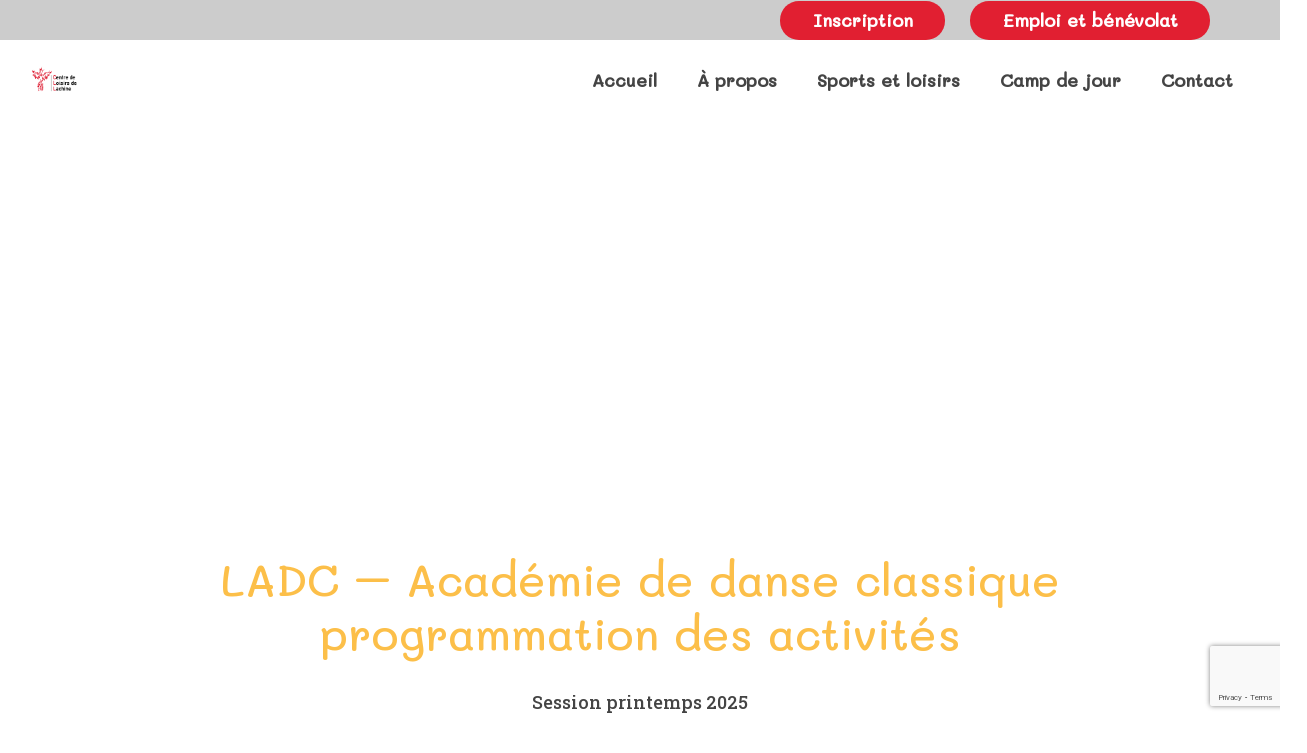

--- FILE ---
content_type: text/html; charset=utf-8
request_url: https://www.google.com/recaptcha/api2/anchor?ar=1&k=6Lcd9m8dAAAAAHxFqJz2IZjfqdLePRzJAdb2F2Mo&co=aHR0cHM6Ly9jZW50cmUtZGUtbG9pc2lycy1sYWNoaW5lLmNvbTo0NDM.&hl=en&v=PoyoqOPhxBO7pBk68S4YbpHZ&size=invisible&anchor-ms=20000&execute-ms=30000&cb=5p3g843o9rjt
body_size: 48974
content:
<!DOCTYPE HTML><html dir="ltr" lang="en"><head><meta http-equiv="Content-Type" content="text/html; charset=UTF-8">
<meta http-equiv="X-UA-Compatible" content="IE=edge">
<title>reCAPTCHA</title>
<style type="text/css">
/* cyrillic-ext */
@font-face {
  font-family: 'Roboto';
  font-style: normal;
  font-weight: 400;
  font-stretch: 100%;
  src: url(//fonts.gstatic.com/s/roboto/v48/KFO7CnqEu92Fr1ME7kSn66aGLdTylUAMa3GUBHMdazTgWw.woff2) format('woff2');
  unicode-range: U+0460-052F, U+1C80-1C8A, U+20B4, U+2DE0-2DFF, U+A640-A69F, U+FE2E-FE2F;
}
/* cyrillic */
@font-face {
  font-family: 'Roboto';
  font-style: normal;
  font-weight: 400;
  font-stretch: 100%;
  src: url(//fonts.gstatic.com/s/roboto/v48/KFO7CnqEu92Fr1ME7kSn66aGLdTylUAMa3iUBHMdazTgWw.woff2) format('woff2');
  unicode-range: U+0301, U+0400-045F, U+0490-0491, U+04B0-04B1, U+2116;
}
/* greek-ext */
@font-face {
  font-family: 'Roboto';
  font-style: normal;
  font-weight: 400;
  font-stretch: 100%;
  src: url(//fonts.gstatic.com/s/roboto/v48/KFO7CnqEu92Fr1ME7kSn66aGLdTylUAMa3CUBHMdazTgWw.woff2) format('woff2');
  unicode-range: U+1F00-1FFF;
}
/* greek */
@font-face {
  font-family: 'Roboto';
  font-style: normal;
  font-weight: 400;
  font-stretch: 100%;
  src: url(//fonts.gstatic.com/s/roboto/v48/KFO7CnqEu92Fr1ME7kSn66aGLdTylUAMa3-UBHMdazTgWw.woff2) format('woff2');
  unicode-range: U+0370-0377, U+037A-037F, U+0384-038A, U+038C, U+038E-03A1, U+03A3-03FF;
}
/* math */
@font-face {
  font-family: 'Roboto';
  font-style: normal;
  font-weight: 400;
  font-stretch: 100%;
  src: url(//fonts.gstatic.com/s/roboto/v48/KFO7CnqEu92Fr1ME7kSn66aGLdTylUAMawCUBHMdazTgWw.woff2) format('woff2');
  unicode-range: U+0302-0303, U+0305, U+0307-0308, U+0310, U+0312, U+0315, U+031A, U+0326-0327, U+032C, U+032F-0330, U+0332-0333, U+0338, U+033A, U+0346, U+034D, U+0391-03A1, U+03A3-03A9, U+03B1-03C9, U+03D1, U+03D5-03D6, U+03F0-03F1, U+03F4-03F5, U+2016-2017, U+2034-2038, U+203C, U+2040, U+2043, U+2047, U+2050, U+2057, U+205F, U+2070-2071, U+2074-208E, U+2090-209C, U+20D0-20DC, U+20E1, U+20E5-20EF, U+2100-2112, U+2114-2115, U+2117-2121, U+2123-214F, U+2190, U+2192, U+2194-21AE, U+21B0-21E5, U+21F1-21F2, U+21F4-2211, U+2213-2214, U+2216-22FF, U+2308-230B, U+2310, U+2319, U+231C-2321, U+2336-237A, U+237C, U+2395, U+239B-23B7, U+23D0, U+23DC-23E1, U+2474-2475, U+25AF, U+25B3, U+25B7, U+25BD, U+25C1, U+25CA, U+25CC, U+25FB, U+266D-266F, U+27C0-27FF, U+2900-2AFF, U+2B0E-2B11, U+2B30-2B4C, U+2BFE, U+3030, U+FF5B, U+FF5D, U+1D400-1D7FF, U+1EE00-1EEFF;
}
/* symbols */
@font-face {
  font-family: 'Roboto';
  font-style: normal;
  font-weight: 400;
  font-stretch: 100%;
  src: url(//fonts.gstatic.com/s/roboto/v48/KFO7CnqEu92Fr1ME7kSn66aGLdTylUAMaxKUBHMdazTgWw.woff2) format('woff2');
  unicode-range: U+0001-000C, U+000E-001F, U+007F-009F, U+20DD-20E0, U+20E2-20E4, U+2150-218F, U+2190, U+2192, U+2194-2199, U+21AF, U+21E6-21F0, U+21F3, U+2218-2219, U+2299, U+22C4-22C6, U+2300-243F, U+2440-244A, U+2460-24FF, U+25A0-27BF, U+2800-28FF, U+2921-2922, U+2981, U+29BF, U+29EB, U+2B00-2BFF, U+4DC0-4DFF, U+FFF9-FFFB, U+10140-1018E, U+10190-1019C, U+101A0, U+101D0-101FD, U+102E0-102FB, U+10E60-10E7E, U+1D2C0-1D2D3, U+1D2E0-1D37F, U+1F000-1F0FF, U+1F100-1F1AD, U+1F1E6-1F1FF, U+1F30D-1F30F, U+1F315, U+1F31C, U+1F31E, U+1F320-1F32C, U+1F336, U+1F378, U+1F37D, U+1F382, U+1F393-1F39F, U+1F3A7-1F3A8, U+1F3AC-1F3AF, U+1F3C2, U+1F3C4-1F3C6, U+1F3CA-1F3CE, U+1F3D4-1F3E0, U+1F3ED, U+1F3F1-1F3F3, U+1F3F5-1F3F7, U+1F408, U+1F415, U+1F41F, U+1F426, U+1F43F, U+1F441-1F442, U+1F444, U+1F446-1F449, U+1F44C-1F44E, U+1F453, U+1F46A, U+1F47D, U+1F4A3, U+1F4B0, U+1F4B3, U+1F4B9, U+1F4BB, U+1F4BF, U+1F4C8-1F4CB, U+1F4D6, U+1F4DA, U+1F4DF, U+1F4E3-1F4E6, U+1F4EA-1F4ED, U+1F4F7, U+1F4F9-1F4FB, U+1F4FD-1F4FE, U+1F503, U+1F507-1F50B, U+1F50D, U+1F512-1F513, U+1F53E-1F54A, U+1F54F-1F5FA, U+1F610, U+1F650-1F67F, U+1F687, U+1F68D, U+1F691, U+1F694, U+1F698, U+1F6AD, U+1F6B2, U+1F6B9-1F6BA, U+1F6BC, U+1F6C6-1F6CF, U+1F6D3-1F6D7, U+1F6E0-1F6EA, U+1F6F0-1F6F3, U+1F6F7-1F6FC, U+1F700-1F7FF, U+1F800-1F80B, U+1F810-1F847, U+1F850-1F859, U+1F860-1F887, U+1F890-1F8AD, U+1F8B0-1F8BB, U+1F8C0-1F8C1, U+1F900-1F90B, U+1F93B, U+1F946, U+1F984, U+1F996, U+1F9E9, U+1FA00-1FA6F, U+1FA70-1FA7C, U+1FA80-1FA89, U+1FA8F-1FAC6, U+1FACE-1FADC, U+1FADF-1FAE9, U+1FAF0-1FAF8, U+1FB00-1FBFF;
}
/* vietnamese */
@font-face {
  font-family: 'Roboto';
  font-style: normal;
  font-weight: 400;
  font-stretch: 100%;
  src: url(//fonts.gstatic.com/s/roboto/v48/KFO7CnqEu92Fr1ME7kSn66aGLdTylUAMa3OUBHMdazTgWw.woff2) format('woff2');
  unicode-range: U+0102-0103, U+0110-0111, U+0128-0129, U+0168-0169, U+01A0-01A1, U+01AF-01B0, U+0300-0301, U+0303-0304, U+0308-0309, U+0323, U+0329, U+1EA0-1EF9, U+20AB;
}
/* latin-ext */
@font-face {
  font-family: 'Roboto';
  font-style: normal;
  font-weight: 400;
  font-stretch: 100%;
  src: url(//fonts.gstatic.com/s/roboto/v48/KFO7CnqEu92Fr1ME7kSn66aGLdTylUAMa3KUBHMdazTgWw.woff2) format('woff2');
  unicode-range: U+0100-02BA, U+02BD-02C5, U+02C7-02CC, U+02CE-02D7, U+02DD-02FF, U+0304, U+0308, U+0329, U+1D00-1DBF, U+1E00-1E9F, U+1EF2-1EFF, U+2020, U+20A0-20AB, U+20AD-20C0, U+2113, U+2C60-2C7F, U+A720-A7FF;
}
/* latin */
@font-face {
  font-family: 'Roboto';
  font-style: normal;
  font-weight: 400;
  font-stretch: 100%;
  src: url(//fonts.gstatic.com/s/roboto/v48/KFO7CnqEu92Fr1ME7kSn66aGLdTylUAMa3yUBHMdazQ.woff2) format('woff2');
  unicode-range: U+0000-00FF, U+0131, U+0152-0153, U+02BB-02BC, U+02C6, U+02DA, U+02DC, U+0304, U+0308, U+0329, U+2000-206F, U+20AC, U+2122, U+2191, U+2193, U+2212, U+2215, U+FEFF, U+FFFD;
}
/* cyrillic-ext */
@font-face {
  font-family: 'Roboto';
  font-style: normal;
  font-weight: 500;
  font-stretch: 100%;
  src: url(//fonts.gstatic.com/s/roboto/v48/KFO7CnqEu92Fr1ME7kSn66aGLdTylUAMa3GUBHMdazTgWw.woff2) format('woff2');
  unicode-range: U+0460-052F, U+1C80-1C8A, U+20B4, U+2DE0-2DFF, U+A640-A69F, U+FE2E-FE2F;
}
/* cyrillic */
@font-face {
  font-family: 'Roboto';
  font-style: normal;
  font-weight: 500;
  font-stretch: 100%;
  src: url(//fonts.gstatic.com/s/roboto/v48/KFO7CnqEu92Fr1ME7kSn66aGLdTylUAMa3iUBHMdazTgWw.woff2) format('woff2');
  unicode-range: U+0301, U+0400-045F, U+0490-0491, U+04B0-04B1, U+2116;
}
/* greek-ext */
@font-face {
  font-family: 'Roboto';
  font-style: normal;
  font-weight: 500;
  font-stretch: 100%;
  src: url(//fonts.gstatic.com/s/roboto/v48/KFO7CnqEu92Fr1ME7kSn66aGLdTylUAMa3CUBHMdazTgWw.woff2) format('woff2');
  unicode-range: U+1F00-1FFF;
}
/* greek */
@font-face {
  font-family: 'Roboto';
  font-style: normal;
  font-weight: 500;
  font-stretch: 100%;
  src: url(//fonts.gstatic.com/s/roboto/v48/KFO7CnqEu92Fr1ME7kSn66aGLdTylUAMa3-UBHMdazTgWw.woff2) format('woff2');
  unicode-range: U+0370-0377, U+037A-037F, U+0384-038A, U+038C, U+038E-03A1, U+03A3-03FF;
}
/* math */
@font-face {
  font-family: 'Roboto';
  font-style: normal;
  font-weight: 500;
  font-stretch: 100%;
  src: url(//fonts.gstatic.com/s/roboto/v48/KFO7CnqEu92Fr1ME7kSn66aGLdTylUAMawCUBHMdazTgWw.woff2) format('woff2');
  unicode-range: U+0302-0303, U+0305, U+0307-0308, U+0310, U+0312, U+0315, U+031A, U+0326-0327, U+032C, U+032F-0330, U+0332-0333, U+0338, U+033A, U+0346, U+034D, U+0391-03A1, U+03A3-03A9, U+03B1-03C9, U+03D1, U+03D5-03D6, U+03F0-03F1, U+03F4-03F5, U+2016-2017, U+2034-2038, U+203C, U+2040, U+2043, U+2047, U+2050, U+2057, U+205F, U+2070-2071, U+2074-208E, U+2090-209C, U+20D0-20DC, U+20E1, U+20E5-20EF, U+2100-2112, U+2114-2115, U+2117-2121, U+2123-214F, U+2190, U+2192, U+2194-21AE, U+21B0-21E5, U+21F1-21F2, U+21F4-2211, U+2213-2214, U+2216-22FF, U+2308-230B, U+2310, U+2319, U+231C-2321, U+2336-237A, U+237C, U+2395, U+239B-23B7, U+23D0, U+23DC-23E1, U+2474-2475, U+25AF, U+25B3, U+25B7, U+25BD, U+25C1, U+25CA, U+25CC, U+25FB, U+266D-266F, U+27C0-27FF, U+2900-2AFF, U+2B0E-2B11, U+2B30-2B4C, U+2BFE, U+3030, U+FF5B, U+FF5D, U+1D400-1D7FF, U+1EE00-1EEFF;
}
/* symbols */
@font-face {
  font-family: 'Roboto';
  font-style: normal;
  font-weight: 500;
  font-stretch: 100%;
  src: url(//fonts.gstatic.com/s/roboto/v48/KFO7CnqEu92Fr1ME7kSn66aGLdTylUAMaxKUBHMdazTgWw.woff2) format('woff2');
  unicode-range: U+0001-000C, U+000E-001F, U+007F-009F, U+20DD-20E0, U+20E2-20E4, U+2150-218F, U+2190, U+2192, U+2194-2199, U+21AF, U+21E6-21F0, U+21F3, U+2218-2219, U+2299, U+22C4-22C6, U+2300-243F, U+2440-244A, U+2460-24FF, U+25A0-27BF, U+2800-28FF, U+2921-2922, U+2981, U+29BF, U+29EB, U+2B00-2BFF, U+4DC0-4DFF, U+FFF9-FFFB, U+10140-1018E, U+10190-1019C, U+101A0, U+101D0-101FD, U+102E0-102FB, U+10E60-10E7E, U+1D2C0-1D2D3, U+1D2E0-1D37F, U+1F000-1F0FF, U+1F100-1F1AD, U+1F1E6-1F1FF, U+1F30D-1F30F, U+1F315, U+1F31C, U+1F31E, U+1F320-1F32C, U+1F336, U+1F378, U+1F37D, U+1F382, U+1F393-1F39F, U+1F3A7-1F3A8, U+1F3AC-1F3AF, U+1F3C2, U+1F3C4-1F3C6, U+1F3CA-1F3CE, U+1F3D4-1F3E0, U+1F3ED, U+1F3F1-1F3F3, U+1F3F5-1F3F7, U+1F408, U+1F415, U+1F41F, U+1F426, U+1F43F, U+1F441-1F442, U+1F444, U+1F446-1F449, U+1F44C-1F44E, U+1F453, U+1F46A, U+1F47D, U+1F4A3, U+1F4B0, U+1F4B3, U+1F4B9, U+1F4BB, U+1F4BF, U+1F4C8-1F4CB, U+1F4D6, U+1F4DA, U+1F4DF, U+1F4E3-1F4E6, U+1F4EA-1F4ED, U+1F4F7, U+1F4F9-1F4FB, U+1F4FD-1F4FE, U+1F503, U+1F507-1F50B, U+1F50D, U+1F512-1F513, U+1F53E-1F54A, U+1F54F-1F5FA, U+1F610, U+1F650-1F67F, U+1F687, U+1F68D, U+1F691, U+1F694, U+1F698, U+1F6AD, U+1F6B2, U+1F6B9-1F6BA, U+1F6BC, U+1F6C6-1F6CF, U+1F6D3-1F6D7, U+1F6E0-1F6EA, U+1F6F0-1F6F3, U+1F6F7-1F6FC, U+1F700-1F7FF, U+1F800-1F80B, U+1F810-1F847, U+1F850-1F859, U+1F860-1F887, U+1F890-1F8AD, U+1F8B0-1F8BB, U+1F8C0-1F8C1, U+1F900-1F90B, U+1F93B, U+1F946, U+1F984, U+1F996, U+1F9E9, U+1FA00-1FA6F, U+1FA70-1FA7C, U+1FA80-1FA89, U+1FA8F-1FAC6, U+1FACE-1FADC, U+1FADF-1FAE9, U+1FAF0-1FAF8, U+1FB00-1FBFF;
}
/* vietnamese */
@font-face {
  font-family: 'Roboto';
  font-style: normal;
  font-weight: 500;
  font-stretch: 100%;
  src: url(//fonts.gstatic.com/s/roboto/v48/KFO7CnqEu92Fr1ME7kSn66aGLdTylUAMa3OUBHMdazTgWw.woff2) format('woff2');
  unicode-range: U+0102-0103, U+0110-0111, U+0128-0129, U+0168-0169, U+01A0-01A1, U+01AF-01B0, U+0300-0301, U+0303-0304, U+0308-0309, U+0323, U+0329, U+1EA0-1EF9, U+20AB;
}
/* latin-ext */
@font-face {
  font-family: 'Roboto';
  font-style: normal;
  font-weight: 500;
  font-stretch: 100%;
  src: url(//fonts.gstatic.com/s/roboto/v48/KFO7CnqEu92Fr1ME7kSn66aGLdTylUAMa3KUBHMdazTgWw.woff2) format('woff2');
  unicode-range: U+0100-02BA, U+02BD-02C5, U+02C7-02CC, U+02CE-02D7, U+02DD-02FF, U+0304, U+0308, U+0329, U+1D00-1DBF, U+1E00-1E9F, U+1EF2-1EFF, U+2020, U+20A0-20AB, U+20AD-20C0, U+2113, U+2C60-2C7F, U+A720-A7FF;
}
/* latin */
@font-face {
  font-family: 'Roboto';
  font-style: normal;
  font-weight: 500;
  font-stretch: 100%;
  src: url(//fonts.gstatic.com/s/roboto/v48/KFO7CnqEu92Fr1ME7kSn66aGLdTylUAMa3yUBHMdazQ.woff2) format('woff2');
  unicode-range: U+0000-00FF, U+0131, U+0152-0153, U+02BB-02BC, U+02C6, U+02DA, U+02DC, U+0304, U+0308, U+0329, U+2000-206F, U+20AC, U+2122, U+2191, U+2193, U+2212, U+2215, U+FEFF, U+FFFD;
}
/* cyrillic-ext */
@font-face {
  font-family: 'Roboto';
  font-style: normal;
  font-weight: 900;
  font-stretch: 100%;
  src: url(//fonts.gstatic.com/s/roboto/v48/KFO7CnqEu92Fr1ME7kSn66aGLdTylUAMa3GUBHMdazTgWw.woff2) format('woff2');
  unicode-range: U+0460-052F, U+1C80-1C8A, U+20B4, U+2DE0-2DFF, U+A640-A69F, U+FE2E-FE2F;
}
/* cyrillic */
@font-face {
  font-family: 'Roboto';
  font-style: normal;
  font-weight: 900;
  font-stretch: 100%;
  src: url(//fonts.gstatic.com/s/roboto/v48/KFO7CnqEu92Fr1ME7kSn66aGLdTylUAMa3iUBHMdazTgWw.woff2) format('woff2');
  unicode-range: U+0301, U+0400-045F, U+0490-0491, U+04B0-04B1, U+2116;
}
/* greek-ext */
@font-face {
  font-family: 'Roboto';
  font-style: normal;
  font-weight: 900;
  font-stretch: 100%;
  src: url(//fonts.gstatic.com/s/roboto/v48/KFO7CnqEu92Fr1ME7kSn66aGLdTylUAMa3CUBHMdazTgWw.woff2) format('woff2');
  unicode-range: U+1F00-1FFF;
}
/* greek */
@font-face {
  font-family: 'Roboto';
  font-style: normal;
  font-weight: 900;
  font-stretch: 100%;
  src: url(//fonts.gstatic.com/s/roboto/v48/KFO7CnqEu92Fr1ME7kSn66aGLdTylUAMa3-UBHMdazTgWw.woff2) format('woff2');
  unicode-range: U+0370-0377, U+037A-037F, U+0384-038A, U+038C, U+038E-03A1, U+03A3-03FF;
}
/* math */
@font-face {
  font-family: 'Roboto';
  font-style: normal;
  font-weight: 900;
  font-stretch: 100%;
  src: url(//fonts.gstatic.com/s/roboto/v48/KFO7CnqEu92Fr1ME7kSn66aGLdTylUAMawCUBHMdazTgWw.woff2) format('woff2');
  unicode-range: U+0302-0303, U+0305, U+0307-0308, U+0310, U+0312, U+0315, U+031A, U+0326-0327, U+032C, U+032F-0330, U+0332-0333, U+0338, U+033A, U+0346, U+034D, U+0391-03A1, U+03A3-03A9, U+03B1-03C9, U+03D1, U+03D5-03D6, U+03F0-03F1, U+03F4-03F5, U+2016-2017, U+2034-2038, U+203C, U+2040, U+2043, U+2047, U+2050, U+2057, U+205F, U+2070-2071, U+2074-208E, U+2090-209C, U+20D0-20DC, U+20E1, U+20E5-20EF, U+2100-2112, U+2114-2115, U+2117-2121, U+2123-214F, U+2190, U+2192, U+2194-21AE, U+21B0-21E5, U+21F1-21F2, U+21F4-2211, U+2213-2214, U+2216-22FF, U+2308-230B, U+2310, U+2319, U+231C-2321, U+2336-237A, U+237C, U+2395, U+239B-23B7, U+23D0, U+23DC-23E1, U+2474-2475, U+25AF, U+25B3, U+25B7, U+25BD, U+25C1, U+25CA, U+25CC, U+25FB, U+266D-266F, U+27C0-27FF, U+2900-2AFF, U+2B0E-2B11, U+2B30-2B4C, U+2BFE, U+3030, U+FF5B, U+FF5D, U+1D400-1D7FF, U+1EE00-1EEFF;
}
/* symbols */
@font-face {
  font-family: 'Roboto';
  font-style: normal;
  font-weight: 900;
  font-stretch: 100%;
  src: url(//fonts.gstatic.com/s/roboto/v48/KFO7CnqEu92Fr1ME7kSn66aGLdTylUAMaxKUBHMdazTgWw.woff2) format('woff2');
  unicode-range: U+0001-000C, U+000E-001F, U+007F-009F, U+20DD-20E0, U+20E2-20E4, U+2150-218F, U+2190, U+2192, U+2194-2199, U+21AF, U+21E6-21F0, U+21F3, U+2218-2219, U+2299, U+22C4-22C6, U+2300-243F, U+2440-244A, U+2460-24FF, U+25A0-27BF, U+2800-28FF, U+2921-2922, U+2981, U+29BF, U+29EB, U+2B00-2BFF, U+4DC0-4DFF, U+FFF9-FFFB, U+10140-1018E, U+10190-1019C, U+101A0, U+101D0-101FD, U+102E0-102FB, U+10E60-10E7E, U+1D2C0-1D2D3, U+1D2E0-1D37F, U+1F000-1F0FF, U+1F100-1F1AD, U+1F1E6-1F1FF, U+1F30D-1F30F, U+1F315, U+1F31C, U+1F31E, U+1F320-1F32C, U+1F336, U+1F378, U+1F37D, U+1F382, U+1F393-1F39F, U+1F3A7-1F3A8, U+1F3AC-1F3AF, U+1F3C2, U+1F3C4-1F3C6, U+1F3CA-1F3CE, U+1F3D4-1F3E0, U+1F3ED, U+1F3F1-1F3F3, U+1F3F5-1F3F7, U+1F408, U+1F415, U+1F41F, U+1F426, U+1F43F, U+1F441-1F442, U+1F444, U+1F446-1F449, U+1F44C-1F44E, U+1F453, U+1F46A, U+1F47D, U+1F4A3, U+1F4B0, U+1F4B3, U+1F4B9, U+1F4BB, U+1F4BF, U+1F4C8-1F4CB, U+1F4D6, U+1F4DA, U+1F4DF, U+1F4E3-1F4E6, U+1F4EA-1F4ED, U+1F4F7, U+1F4F9-1F4FB, U+1F4FD-1F4FE, U+1F503, U+1F507-1F50B, U+1F50D, U+1F512-1F513, U+1F53E-1F54A, U+1F54F-1F5FA, U+1F610, U+1F650-1F67F, U+1F687, U+1F68D, U+1F691, U+1F694, U+1F698, U+1F6AD, U+1F6B2, U+1F6B9-1F6BA, U+1F6BC, U+1F6C6-1F6CF, U+1F6D3-1F6D7, U+1F6E0-1F6EA, U+1F6F0-1F6F3, U+1F6F7-1F6FC, U+1F700-1F7FF, U+1F800-1F80B, U+1F810-1F847, U+1F850-1F859, U+1F860-1F887, U+1F890-1F8AD, U+1F8B0-1F8BB, U+1F8C0-1F8C1, U+1F900-1F90B, U+1F93B, U+1F946, U+1F984, U+1F996, U+1F9E9, U+1FA00-1FA6F, U+1FA70-1FA7C, U+1FA80-1FA89, U+1FA8F-1FAC6, U+1FACE-1FADC, U+1FADF-1FAE9, U+1FAF0-1FAF8, U+1FB00-1FBFF;
}
/* vietnamese */
@font-face {
  font-family: 'Roboto';
  font-style: normal;
  font-weight: 900;
  font-stretch: 100%;
  src: url(//fonts.gstatic.com/s/roboto/v48/KFO7CnqEu92Fr1ME7kSn66aGLdTylUAMa3OUBHMdazTgWw.woff2) format('woff2');
  unicode-range: U+0102-0103, U+0110-0111, U+0128-0129, U+0168-0169, U+01A0-01A1, U+01AF-01B0, U+0300-0301, U+0303-0304, U+0308-0309, U+0323, U+0329, U+1EA0-1EF9, U+20AB;
}
/* latin-ext */
@font-face {
  font-family: 'Roboto';
  font-style: normal;
  font-weight: 900;
  font-stretch: 100%;
  src: url(//fonts.gstatic.com/s/roboto/v48/KFO7CnqEu92Fr1ME7kSn66aGLdTylUAMa3KUBHMdazTgWw.woff2) format('woff2');
  unicode-range: U+0100-02BA, U+02BD-02C5, U+02C7-02CC, U+02CE-02D7, U+02DD-02FF, U+0304, U+0308, U+0329, U+1D00-1DBF, U+1E00-1E9F, U+1EF2-1EFF, U+2020, U+20A0-20AB, U+20AD-20C0, U+2113, U+2C60-2C7F, U+A720-A7FF;
}
/* latin */
@font-face {
  font-family: 'Roboto';
  font-style: normal;
  font-weight: 900;
  font-stretch: 100%;
  src: url(//fonts.gstatic.com/s/roboto/v48/KFO7CnqEu92Fr1ME7kSn66aGLdTylUAMa3yUBHMdazQ.woff2) format('woff2');
  unicode-range: U+0000-00FF, U+0131, U+0152-0153, U+02BB-02BC, U+02C6, U+02DA, U+02DC, U+0304, U+0308, U+0329, U+2000-206F, U+20AC, U+2122, U+2191, U+2193, U+2212, U+2215, U+FEFF, U+FFFD;
}

</style>
<link rel="stylesheet" type="text/css" href="https://www.gstatic.com/recaptcha/releases/PoyoqOPhxBO7pBk68S4YbpHZ/styles__ltr.css">
<script nonce="bnF1toSSfdpByKO5UafONQ" type="text/javascript">window['__recaptcha_api'] = 'https://www.google.com/recaptcha/api2/';</script>
<script type="text/javascript" src="https://www.gstatic.com/recaptcha/releases/PoyoqOPhxBO7pBk68S4YbpHZ/recaptcha__en.js" nonce="bnF1toSSfdpByKO5UafONQ">
      
    </script></head>
<body><div id="rc-anchor-alert" class="rc-anchor-alert"></div>
<input type="hidden" id="recaptcha-token" value="[base64]">
<script type="text/javascript" nonce="bnF1toSSfdpByKO5UafONQ">
      recaptcha.anchor.Main.init("[\x22ainput\x22,[\x22bgdata\x22,\x22\x22,\[base64]/[base64]/MjU1Ong/[base64]/[base64]/[base64]/[base64]/[base64]/[base64]/[base64]/[base64]/[base64]/[base64]/[base64]/[base64]/[base64]/[base64]/[base64]\\u003d\x22,\[base64]\\u003d\\u003d\x22,\x22fl5tEwxoGUcsw6XChy8aw6LDj2/DisOGwp8Sw7PCtW4fLT3DuE8wF1PDiDolw4oPNyPCpcOdwoXCpSxYw4hPw6DDl8KMwpPCt3HCkcOYwroPwobCpcO9aMKhEA0Aw70xBcKzQcKFXi5wSsKkwp/CpwfDmlpqw4pRI8Knw63Dn8OSw5t5WMOnw5rCqULCnkMuQ2Q+w4tnAkXCvsK9w7FGCChIQ3Edwpt2w7YAAcKKDC9Vwocow7tiUDrDvMOxwrt/w4TDjnhkXsOrbFd/[base64]/CvWnDocOKw6kZKBnDmMKxwq86WjnDpcOaGsOEf8O/w4MEw5otNx3DkMOlPsOgA8O4LG7DkFMow5bChsOwD07Cj07Ckid8w5/ChCEsDsO+McOxwrjCjlYKwoPDl03Dj3bCuW3DiG7CoTjDssKpwokFYMKFYnfDuybCocOvbsOTTHLDg37CvnXDuQTCnsOvHxl1wrhkw5vDvcKpw5XDgX3CqcOww4HCk8OwQhPCpSLDksOtPsK0TsOMRsKmWMKNw7LDucOvw5Nbck/[base64]/Chnl1YsKNwrjCtcOjERNgCMOsw6VYwp3CnsKgFV7Cu2LCusKgw6FHw4jDn8KJbsKHIQ/DisOsDEPCncObwq/[base64]/[base64]/CmcKbYT7Cm2NnbMKgw57CljTCj1ZvdVDDhcO6flXCoFHCmsOvLwcFEkXDpkLCnMOUSyDDgWHDn8OuesOww7Yvw5vDhsO/wqR4w5jDgTYdwqzCuQ7CtDfDkcOsw608IzTCvcKSw7HCkBXDtsKmFMOFwrhSLcOwL1nCisObwrnDmnrDsXx4wpE8Gl0ta20mwp4WwqHDt1piK8KPw6IrWsKUw5fCpMONwrHDiARrwogMw4wLw4cofAzDrx0mF8KawozDqibDsyBOI2PCmMO/O8Ouw6XDkDLCrl9Ow6k7wprCvi/DnjjCm8O9PsOaw4sUP3TCkMK8IcKxWsK+acOCfsOfOcKGw47CmHNdw4t2UGgqwoJCwpcHcG0SMsK7G8O2w77DscKaF3nCrB1IZmHDoCzCkg7CiMKITMKKUFvDsx1HYsKHwqzCmsKvw7woCVNdw4RBcTTCtzVxwpF6wq5mwqbCkybDjcO/w5vCiEbDuWwZw5TDpsKxIsOON2fDvsOZw4c7wrnCl3EPVcOSOMOtw4wFw6ggw6QBGcK4F2QNwr/CvsKjw7LClBLDgcKCwo55w494LD5ZwqAEdzdqX8OCw4LDkhnDp8OGRsKtw59/[base64]/[base64]/w6vDvlDDpA/[base64]/CvsO2wpjDtWoiIMOPwqLDh23CllViYMKdKFrDvMKMfiLCvi7DoMKYGcOlwrZdGiLCqRDCvy9jw6zDs0PDmMOMwociOhR5ZThmI10UdsOlwo16bGjDk8OAw5rDicOSw5zDmWTDvcKhw5/DhsKDw4MybirDoVcowpbDicKJDMK/[base64]/CoEouw54zfcOaKwlhZVUXYcKDw63Do8OVwrzCtcOPw49iwrpSEBXDpsK+ZErClikbwoRgacKbwrfDjMK2w6bDk8Oaw7YAwq0Gw4/DvsKTD8KYwrjCrw9sbGrDncOiw6hTwoo+wroGw6zDqhUcHRIYBx9FWMONUsKaUcKDw5jCucKzM8KBw7NawqEkwq5tMVjDqDhEDB7DihXDrsKFw5LCni4VGMO6wrrDicK8ZsK0w7DCvFY7w5zCr2IWw7FGE8K/BWjChldjG8OwAMKHJMKxwq46wqc6LcORwr7CmMKNFVjDisOOwoXCiMKSwqRBwr0CCkg/wofCu2AhDMOmQsK7YsKuwrsrX2XCp3IhQldRwr/Co8KIw55TScKfIiV8IiMaPMOrfFBvMMOqC8KrST1DHMKsw5jCh8KpwoDCs8KXNjTCscKuw4fDhBYQwqlSwqTDp0bClnLDtcK1w4DCqnBcAHx7w4h2OCjCvX/[base64]/[base64]/CvzY3woAhwpLCpsOjwrPCp1ATU8O9AsKOUSUGbyvDsU3Cr8K9wqvDkgtHw6rDlcK8HcKJG8Oye8Kkw6rCiXzCjcKZw4dJw7s0wrXCjnXDvTUQNMKzw5vCo8K3wqMtSMOfwr7CqcOSPybDlTjDtn/DvV0pK0HDo8OBw5J3HDDCnAgxcAM8wqtVw6TCsRF9ccOvw4hhesO4SDArw709asKPw4EhwrFJYHtOSsORwrZPYHPDicK3D8KJw7sdWMOQwpU/LXHDowTDjALDsDLCgG9cw4dyHcOpwpFnw5s3RlTCl8OjB8KLwr3Dp1fDjSZ/w7LDpDHCpFHCo8Oww6fCrzAgJ37DtsOrwptxwpU4IsKaKGzCnsKgwrXCqj8VHFDCn8O5wq1DGl3DssO8wqsDw57DnMO8R2FDfcK1w75LwpLDqMKnFsKKw43DocKOwpFMAVpWwpHDinTDncKzwoTCmsKPJ8O9woDCthZUw5DCslUEw53CsU0pwrMtwq/DllkQwp0+w53CosOoVxLDjUjCoBXCiABHw7TDjFrCvRLDiV/DpMKDwo/CngUMLsOPw4zCmSdUw7XDthfCjH7DhcKmSsOYUTXCq8KQw7LDomXCqC0twrgawr7Dh8OlUsKjQsO8XcO6wp4Ew59qwp05woYsw6jDk1PDm8KFwpvDrsOnw7jDpcO2w7VuDCzDulNHw6sMHcKGwrV/dcOzfzF0woEQwoFKwr/Dq0PDrjPDmUDDgmM1XSBPaMK8YQHDgMK4wqBbc8KIIMKVwofComzChcKFUcKuw4YCwoA7ExMlw6tgwoMIF8KrSsOpZkpKwqbDksO4wpHDkMOjAcOxw6HDgMO3G8OrRkXCozDCuE/Dvk/DlsOTw7vDuMOZw7rCuxpsBRc6eMK+w4zCqi5Xwo5GdgjDojPDlMO9wrLClQPDlEbChMK1w4DDmcKMw7vDhHgiQcOVFcKUAR3Ci1nDhGzClcOfAmzDrhkSwo4Ow5jCiMKeImtywpwgw6XCoGjDqW/DmjXDtcO8Rg7Ctl9qOkcyw49qw5rDnMOrVThjw60ZQn0iQXMfGDrDoMO5wpTDt0zCt25EKjRBwoDDhVDDmiHCrMK5P1nDksK1TQDCusKWGG0aSxgmBTBEClPDsxVcwrUFwoEgDcOufcKSwpbCoTwIbsOcQEbDrMO5wqvCu8Omwq/[base64]/Cr8Ojw69wwp/DoMKJayAIw7/DqmTCjMOdwrx9QcK+w5TDt8KFMxzDusKKUmvCsDs+w7vDqSMcwpx3wpUpw4kHw4vDnsO4OMKzw61hfRE5AsKqw4xRwqwDdSdYKA3Dj1rDtm5zw6PDrD1sSXY+w4sdw43Ds8OkCMKpw7DCucOxJ8OWLMO4wr8uw63CpGt2wp9DwpZzEMKPw6DCmcO/YEDChcOUwpt9IsOlwp7CqsKnFsO7woR/cRTDo1g9w4vCrQXDlMK4GsOFMjpbw6/[base64]/[base64]/[base64]/Dq8KNwqNXw7cHwovDhsOtw4oLwq8ewpzDrMKmwqLChGnDrMO4KiNEXUVnw5kDwqJ4dsKQw73Ck1NfZE3DlMOWwohTwq1zZMKMw5tFRVzCpVhZwp0lwrzCjA/Do3gHw6HDjCrClR3CpMKDw7M8FVobw5llbMKmdMKHw6PCkWjClj/CqBrDncOcw5bDlcKUV8OhJcOhw7gqwrEhF2RnOcOBN8O/[base64]/[base64]/[base64]/CmgYpw5HDmwdeKsKKwqZAwpDCnsOsw47Ds8ORacOsw6LCjFsnw5pFw4hxA8KAF8Kvwp42EsOOwoQlw4onbcOkw60LRRrDuMOWw44Ew58/QcK2fsOJwrrCjsO9dhJ6QRfCtAbDuCvDk8K4BcK9wpDCtMO/GQ0eQBrCnxw4LDZ4KsKdw5YywpZjSnY8M8OHwoQke8OgwpN7bsK8w4Njw5XCrzvCsi4KDsOmwqrCjcKnw5LDgcOBw6fCqMK4w4TCj8Kiw6Rjw6RMCMOGQsKEw650wr/Dr1xNOG9NKsOgUTNQZsKBHS/DrCRBRVtowqHCpsO5wrrCksK/aMOOWsKNf3Buw6BUwonDln4SZMKaU2HDmlbCu8KqJUzClMKRCMOzdwJhEMOyOMOdFmjDghV8wrIrwrwCRMOiw6rCvsKdwoHDuMOAw5Mewq1jw5fCnz3CosOEwp3CvA7CvsOuwowte8KyHwfCjMORLMOvbMKJwqzCpjrCt8O4RMKQHUoBw6/Dt8K+w74yBsKcw7fChRXDmsKuFsKEwp5cw7fCssOQwozChjcQw6B+w47CvcOCAcKwwrjCg8O+TsKbGC9mw4BpwphEwqPDuAfCtcOwDxkMw6bDq8KPewA5w6XCpMOrwoMkwrDDpcO2wp7Dm2tKREzCsidWwqrCgMOWBijCq8O8YMKfPMOYwp/[base64]/Y8OHYgzDvCUawpzCj8OxEcObwofDmFPDrcKtwrElFMKdwo7CssO+bzdPc8KCw4vDoUldeBtIw6PDjcKVw70yVBvCisKbw5vDjcKNwq3CuREHw5Rnw7TDmyPDssO+PGpKInQ+w6RYIsKUw7RrYlzDkcKNwq/DvHsJPMKQDcKvw7x1w6ZmC8K/[base64]/woN+IcKMHEIpwrnDn8KXAV9FXcORC8K5wqzCjXzCuRJ/[base64]/CpzDCpMKHJMORHsKVfSDDtG/CthnDrEZPwoMtWsOoXcOWwrHCiVoVR0bCnMKuLHV6w6lxw7gpw7UjHysuwrIXb13CuDPDtmwIwoDCm8KPwo1Mw6TDj8O8IFo/ScK5XMOgwrpgYcOhw5scJXo/w7DCow4mW8OmVMOkIMONwoNRIMK+w5DDugAEM0A+dsOwX8KMw5kJblDCrQl9GsOFw6PClQHDkRIiwoPDvxrDj8Kfw7TCmE01ZCYISMKcwoROTsKSw7PCrsKBwqjDkxgRw41zcn5JGMOIw47Dr3I9I8KIwr3Ci25bHGPClwkXSsO/VcKLVDnDpsORacKiwrAVwpnDtRnDiQ0JNh0edlvDjMKtI0fDk8OlX8KNBDhNC8OMwrEzfsKOw7p2w4zCshrCocK9QXjCgjrDn0fDssKWw4EoPcKBwqbCrMOqasOzworDk8KKwpIDwqrDucOzZywow7fCi2UiO1LCncKaBsKkMRsMHcK6PcK2FQI8w7lQQzjCgkjDrE/DmsOcRMKPP8KEw5k8d1Nyw6JXF8OodA07cBXCgMOuwrMiF3xOwpZBwrzDlzbDq8O8w4HDvUw7dwwiVFEew7Zow7d5w4gbW8O/asOPNsKfe1QMMwPDrCMaZsO5Wz8uwpLCigxowrXClnHChHXDlcKwwoHCpsKPGMO4VMK7Cn7CsS/DpMOCwrPDncK8NVrDvsOQccOmwrXDojTCtcKiSMKuTW97TlkwJ8KQw7bCh1vCh8KFP8Klw5jDnQLDt8KEw44zwr8twqIfKcKPNSrCt8Kjw6HDkMO4w7YAwqoHIBjCi2I8Q8KNw4/CmWXDnsOoK8O9ZcKhw4dkwrLDk0XCj10HbMO1WMOVJBR3NsK+IsKlwqI1acOLQCXCkcKbw5XCp8ONY3vDkWc2Y8K5MFfDrMOFw6oow5Zjfm8DdMOiLcKuw6TCp8Oqw6bCncOmwo7CqHvDrsKcw7FfHB/Cv07Cv8KgX8OIw6XDq39Iw7TCsQAkwrTDqXTDvRJkccK/wokow4Z8w7HCnMOZw7/ClXF2fw/DoMOOW0ZAVMKEw68nN0TCjcOnwpzChABXw4EjegM7wqwdw7DCjcKdwqkowqbCqsOFwpdDwqESw60QLWDDpjJSIk9lw5Z7B1BwA8OqwpjDuglSU1Y/w6jDqMK/JwsWOQVbwprDjMOew5jCg8KGw7MQwqfDrMOvwq16QMKcw5HDmMKTwoTCpHBbwpvCgsKIdMK8H8OBw4DCpsOvecOBLyoXZk3CsAQEw4QfwqzCm3vDnTPCkMO0w5TDvQzDrcO0bA/DqQlswr0nccOiH13DuHDCgVlsE8OBJDnCnhFBw6jCqRsNw7nChynDvXNCwpJDIAoaw4IRwrppGyjDon46cMONwo0jwonDicKWHsOUX8KHw6fDrsOmXzNuwr3Dh8O3w75Pw6bDsE7Cu8OrwopcwrhcwozDicKRw5Vlbg/[base64]/CqX5XL1BOw75yczXCphYeSxzCqzzChFFmJDYwAnbCm8O2OcOPbMOHw5zCuDjCg8KzKMOZw69hdcO8Tn3Cl8KMH39KHcOHAknDncOkfxTClcKdw5PDqMO5RcKDGsKEdnV1HhDDvcO7ORHCosKDw6/[base64]/DiA3Dj8K/wqbClsKeUcKBw7p5GMOBY8K6EsK6JcKWw6IFw6QGw6nDgcK0wplELMKNw6DCryt9PMKpw5tFw5R0w515w6Exb8KNEcOWAMOwLBkqQzNHVR7DmD/[base64]/DvxXCrHPCrMKaKAMiQzQCwpHCjE/DiljClCzCtsOtw58awootw5VQQDJ1fAfDqwQqwqguw5lSw4PDgiDDnCvDqsKEElEPw7nDu8OGw77CsQvCr8KjccOJw5sbwroCXS9DfsKwwrHCgsOYwqzCvsKBNMOxVRXCiThZw6DCtcOmEcKJwpFxwpxuPcOMwoB7en/DusOYw7Nca8K3SzvCi8O3bSFpX2UaTVzCgz5kPEvCqsKYVREoU8KeecOxw5vDoHHCqcKTw7k/woXCnRLDv8OyHmrCosOofcK7NyHDmUrDkWNLwoZOw4dAw43ClmbCjcKDWHTCssOUH0rCvXfDkl8/[base64]/Cjm/DksKRwrA2WXk2w7s4woRIXcOeAcOTwprCqjnCjn3DgsKgSj4xcsKhwrfCl8Ozwr/[base64]/CpcKjfsKvH2A+Ymcow7PDlSPDnHBXQBHDs8K7TsK3w6Fow6N5IcKcwp7Dux3DrzMnw4ghXsOgcMKLwp/CoHxFwr17VwbDucKSw7rCn2HDicOxwqp5w7cRCXPCiHA9UQHCiW/CkMKQA8OcA8K3wo3ClMOjwptzNMKbwrd6WmfCosKJAwvCmB9BAErDi8OSw6fDiMOVw71ew4bCtMKNw6lNwrhKw6ZBwozCsmZjw40Kwr03w4YDTcK7VsKfSMK/[base64]/O8OHCAHCq8KhwrtbYC7CgcKBXHBXwqALaMOtw5IRw67CvSXCpwTDnRnDqsKsHsKpwqHCqgjDisKLw7bDq1R8KsKIfMKLw7/Ds3PDtsKrV8KTw7TCnsKbHQZGwqjCoSTDtBDDhjd4QcOrKG5vHsOpw6rCn8K9OhrDogHCiQjDtMKgw5FMwrsEfMOSw7LDusOww6EFwo00JsOpMBtDw60LKUDDqcOaD8Otw4XDjT0AIlnCkynDv8KUw5DCuMOGwq/Dr3Z+w57DlELCsMOkw60ZwqDChClxfsKhOsKzw6HCqMOBLhbCvHELw6fCi8OXwqV1w6zDkGvDocOyWTUxNRdEVGwhVcKWw47CqBt6NMO4w5cSIsKfRmTChMOqwqDCgsOhwpxHGnwKKVZtTlJEXcOmw7oCPBvDj8OxCMOsw4I1QE/[base64]/[base64]/DhsK1bS9Iw4Mvw50JAsKEYMKDCSJyGAHChyPDpUnDl1DDjHDDiMKlwr1UwqLDsMKvFg/DhG/Cm8ODECrCihnDrcO3w5NAS8K5PxIgw43ChTrCixbDjsOzUcK7wqjCpg8yZSTCkAvDpCXCvSQxJwPCscOvw5wiwo7DmMOodgHDpmZ7GjrClcKhwrrDmxHDt8ObORjDr8OfA3t/w5hNw4vCoMK/bkHCjsO6NBYlVMKlOQXDoxvDssK1HmDCshFuDsKQwoDCicK7dcKQw4bCtwZGwrJuwq40PibCj8K4NsKWwqp1EHFkdRt8LMKfJD9GdA/[base64]/w6PDr8OJCB/DpMO4KxplYMO8w7vDucO/w7fCjg/DssObA0jDnsKHw4UWwrnCixDCnsOEJsOaw4g2PE4ZworCkCtLbgbDnTg/ajApw6BDw4XChcOHw6coCyQbFSYjw5TDqQTCqEIWMsKNSgzDo8O0ciDDpB/DosK6RR51VcKjw5DDnm4tw7DClcKMXsOZw5rDr8Ojw75kw6vDrsKzHgvCvVhUwo7DiMOdw5EyIwfDr8OwecKYwrc1P8ORw4PCj8OFw5zCpcOtRMOLw57DpsKxcCY/YQtXGEoNwosdQgNnLnk3KMKcEsOOWF7Dl8OaAxgHw7/Cmj3CvMK0B8OpOcOiwr/ClTkxCQx0w45GPsK4w5EkLcOhw5zDnWDClzJew5jDjXpTw5NGKEduw6PCt8OVM0jDm8KEHcOjQsK9UcOsw6TDi1jDlsKiCcOCGV/CrwDCn8Okw6zCh1JxcsO0w5x2HVoVeHXCnEUTVsKlw4B2wpFYYWPCqkTCm3N/[base64]/DgcKRRxnCl3LDhRbDkyxOw78ew7LCszJDw6PCtVpqO0nCvg4rRkfDlCc7wqTCncOHF8OPwqbCl8K1PsKQLsKIw4xXw6ZKworCqBjCggULwojCuAVnwrLCvzTDocOSOcObQkd1I8OICRUkwqXCksO6w61HR8KGVErCuD7DnBXCoMKLGSoLd8Ojw6HCpy/[base64]/w4M1wr0XLTsEwqxqNsKKUsKmFsO+wqnCg8KuwqfCmEDCmxVvw7Bxw7keKAXCt1HCpkUgEMOpw4UNVmDDjcOlZsKxMcKNaMKYLcOTw53Dq2/CqVDDnG9NGcKtOMO+NsO5w4NVJhtQw7tfeCRPT8O5OhEQLsK4JEoGw6zCqRcEfj1XMMObwr0kWXrCmcOqDcKEwp7DmTszQ8ORw7w4dcODGBYKwpRKTwnDgsOSTMOVwrLDiAnDsz48w4FdbsKrwprCqUZzeMOjwqJGB8KXwpJ1w4/CusOcGSvCqcKRXE3DhjIMw6ERXsKBZsOXPsKDwqkQw7jCnSdlw4Ubw6Euw6YpwqRifMKkf3EMwq9GwrZqUgrCosORwqvCmCMPwrlTIcOFw7/Dn8KBZC5aw7DCon3CpALCs8OwVh4Pw6rDsVQHwrnCsi9YHG7Ds8O1w5kdwpXCgcKOwqoFw5BHJcO9w4PDiWnChsOlw7nCuMKswqgYw4smKmbCgipmwop7w5RtAlnCig8uH8OfGhQpey/DmMKtwp3Cn3rCksOzw7JCBsKIDsKlwoQ9w73DhMKaQMKiw4k3w4c6w7hJK3rDimVqwq8AwpUfw6nDqcK2P8Ofw4LDjiwfw4YDbsOEXn3CnRtqw58TIRhIw6/[base64]/CiEQlT8Ouw77CrcKTLEpMwrEXwr3CizYsf1vClUkVwpwkwoJscUMRa8O1wo/CicOGwoFxw5jDpsKXNA3CjsO5wrBOwrXDjHbCh8OpBkbCq8Kww6dLw5kcwprCkMOuwoEVw4/DrnzDu8OPwqMzLxTCnsKAfVTDrnUdTmvCmMOaKsKERMOPw4lVWMKfw4BYbW1lBxXCoSYKPhR8w59MU3czazk3PE8Xw78Sw5shwowqwrTClDk+w6gtwqldXMOIw4MtOsKdL8Ouw7tbw4l1S3pNwppuLsOOw6Zuw6TDvCpuw7A2Z8K3YwdIwp/CtsOAYsOmwqUuCAsFR8K9CgzDoDF1w6nCtMOaPSvChRbCicKIGcKoC8O6cMOgwo3Cq2gVwp0PwpXDkHjCvcOLMcOgw4/DvsOfw4dVwoBQw59gbR3CosOpMMKiIsKQAXrDowLCuMKgw4zDv2wnwpZRw7bDtMOuwrAkwpPCkcKqYMKGcMKMPsKDclPDnnh4wonCr2pOSw/CjcOoQj9eP8OCcMKrw65uW1TDkMKuAMOTWR/DtHbCpsK4w53CvHhfwrl8wp9bw53DkC3Cs8ODEhA+wrQZwojDjMKUwobCl8OiwpZawqzDicKfw6/Dr8KrwpPDhAHCj2JoBSwxwonDjsOCw68+blxDUFzCn380asOsw4A0w4vCgcKjw7XCvMKhw6sFw64pNsOXwrcJw4cYK8OKwqjCpHbDjcO/w67DqMOYIMKAWMOJwolhBMONesOnDnjCg8KSw67DvRDCmsKQwokxwp3DusKWwprCk1xvwrHDocOYGcOUYMOSIsOgMcOVw4NzwpPCpsOsw4/[base64]/aWhWw5TCoQkxJcKxNBZKwq3Dq8O5Z1vCm8KZw7pqN8KTQ8O1wqZ7w7JHTcOzw4ZZECRGcj1VM2/Cp8KFUcKndXvDpcOycsKPWiIzwrfCjsOhasO4UgzDrsODw7YGKsK2w5Bxw64HSyZLDsOgBFbCsF/Cs8ODHMKsdG3CvMKvwrcnwpFuwqLDq8Ohw6DDvDQ+wpAfw7JmL8K2HsO3HmkSIcO0w4fCmCZsRm/Dp8OzLBtRIcOed0MvwpN+aELDgMKBCcKofjTDom/Cg1scNsOOwqQGWRA4OFvCocO4HHPCmcONwrhYBMKqwozDq8KMaMOKfcOPwq/CtMKHwqPDnBdsw7DCi8KKWMKOZMKoZMKpMW/[base64]/DiyTDli0pIsKzw4how6rDuiMnw7DDgFdqccOJw5Z6w5BIw6x4NMK8Y8KZH8OKZsK9wqI9wr0uw4kqdMOTBcOLMMOnw4HCk8KKwr3DsAVrw6DCoXkNXMOLfcKFOMK/[base64]/[base64]/CnMO/DMKXB0PDvsOSY8KYwpvCh8OKEcOmwpfCicK1wr07w4VRNMO9w44LwokfQ0BUdFVrBcKQR0jDucK9fMOkQsK2w5Qkw6ZZSwQqQMORwq3Dpi8fecOYwqbCncO4wpTDlQIhwrTCnBdwwqAsw7lLw7XDpsKpwrMtcMK2Y1wIZTTClydgw6hUIAJcw4LCk8KLw5LCl1UDw7/[base64]/[base64]/CmxR4fEcgfyRyw4tCUsOjb8OPw5oGbHnCsMKKw57DkyLDq8OhFFkSOTvDicOMwoIEw5EhwrrDr2dRasO6EsKCcVLCsm8rw5LDnsOqw4MowrpFWMO/w5FJw6s7wp4ef8Kiw7/[base64]/G0DDncKQw6DCkcO9w49PwptNB3PCuiDDtD3Cl8OGwozCmh8nK8KjwoTDhSN9IjfCmnoSwqJmOMKHXUUMMnfDoXAdw4xNwrTCtgjDm0Y1woBBMEXCmVDCt8OcwpJ2a3XDjMK/[base64]/DpV/CnTlBFsOoCiImwrVPSMK/HMOfw6fCji9Ewpxlw6fCvxXCt0LDm8K/akXDqnrCjU1MwrkxYX/CkcKawrEQS8KXw5fCjl7CjnzCuhFJDMOfXcOjU8O1WCtpPSZIwrEUw4/DslMJQMKOwrLDoMKzwpwhVcONP8KWw68Lw7Q+JcKvwpnDqSXDjyvCrcO8SgfCpMKdDMOjwoHCqXYCPHjDsAzDpsOMw5BZOsO+G8KPwptOw6pAbWrCicO/AsKKMQ1+w5nDv0xmw5t+FkTChRRyw4ZGwrM/w7MSTDbCrC3CsMONw5TCkcOvw4DDs2vCq8Ohw4NDw7xqw6t2JsKkWcOgPsKNZj7Dl8O8w4DDthLClcK/[base64]/EgcdMMKNw6laUGnCjsOuDGLDtExFwpUrwociw7pADhUSw6rDsMKyYhXDp1Yewo/Cuh9dWsKTwrzCoMKEw5l9w6tvV8KQICvDoDLDlGtkTMKvwptew43DnwU/wrU2SsO2w7fCuMKpGwHDnlxwwqzCnntFwqFvSXnDrinCrcKNw7/Cu0PCnyrDg11STMKQwqzCkMK1w5PCiA4cw4DDhcKPQSfCisKlw5jCsMO5RR9Rwo3CkVIjH08Hw7LDi8OMw4zCnG1PMlrDoDfDqcK1LMKtHlZ/[base64]/[base64]/CicKzwo1sw5M4H8OjwqTCnwbCrcKrworDiMOydMKDXAvDmg3CjBvDqcKfw5vCg8Ofw4RUwosMw7zDqWzDq8O+w6zCr2bDv8KuB3g5woU3w6xoE8KZw6MJOMK6wq7DiSTDvlLDoRQpw6BEwpDDkxTDtsKpV8O2wrLCmcKmw4AUEDzDrg8Ywq8owogawqZUw6o1AcKZB1/[base64]/DhMK0w4VFwoXClhbCjy8gwrfCv8KZw7TCryZOwqnDrHTDjsKmYMKEwqrDpsKHwqPCm1QKwp0EwrbCoMOaRsKOwo7CvGMrKSsuUcK7wp4RSHYOw5toYcK1wrLDosOfMlbCjsO/U8OJW8KGMhYLw5XCgcOtcnfCkcOQJFrCj8OhesKuwoEyfjDChcKkwq3DtsOfQcKpw6Ybw55/WgoVZ0FKw6LDuMONQkZaHsO1w43CqMONwqFjwoHDv1B3GsKlw5xgJEDCscKyw5jDnnXDujfDtcKFw7lzAjZfw7Ayw7fDu8Kpw5F5wrLDgSMWwo3CpsO+C0RRwrFNw7QNw5YDwo0NNMOKw71lXW4XPWLCrk8GPXk+wozCrmRnFGbDqg/[base64]/wrzDrMOgcDZAwqrCplUkEMO9BQt7w49vwrvCimHCpF7DgRLCvcORwrsiw6hNwpHDlsOgS8O0TDjCoMK2woZcw6dqw7YIw61Lw5B3wpVAw6Z+J3JZwro+WkZJbSnClzlow5/CjcOkw5LCssKyF8OBKsOBwrB/w4JtKFrCqylIF05Yw5XDmCkNwrvDn8Kww6wsen9awo3ChMKuTGrCjcOEBsK7NzfDr2s1CD7DnsKpRkBjZMKWDWrDi8KFcsKIdyPComkyw7nCmcOrA8Ovw47DikzCnMKzU2/[base64]/[base64]/DjR3DgzfDinrDmVhZBsKwJsKPw7bCjh3DuF/Dv8KcXUPDl8KqOsOnwq3Dq8K8WMOJTsK3w6U1Y0Axw6fDqnjCqsKZw4fCiz/ClnnDlCJawr7DqMOGwoYPJ8OSw4PCvWjDncOTNVvDvMORwol/[base64]/[base64]/CtX1FU2PCtsK9w5gLwrlVGlZHw7/[base64]/[base64]/GcKkw7jClWbDgD/Cq8Oaf2luwoUdaT3Cs17DnwfCpMK4FQlqwp3DuBDCisOYw7fDucOGBg00WMO3wrzCkDrDlsKjFUV8w5YOwq3DulnDuho6V8OFw6PCs8K8G1nDpsOBHxHDncKQVSrClcKaZU/CpThoCMKqGcO2wqXCl8Oaw4bCu1TDm8KMwpBSWcOZwqR6wqXCn0bCsivDs8KoPQjDuirDlsOyI0DDn8Kjw4fCrHMZE8OQI1LDuMOIesKOY8Kcw51Dw4JewqXDjMKMwpzDkcOJwp0ywqrDisOuwq3DqXnDonRbADhqSitEw6xSIMKhwodGwr/Dr1QlF3rCo10Jw7c/wphnwq7DtTXCnmwIw4fDrDk4wrnCgAHDlTFXwrF5w6Uaw7UqZ2rDpMKdXMOjwpXCq8OBw59MwpFsNSIGDWsydGfDsC8WfsKSwqrDkQV8E0DDvXECHcKWwrHDm8KZbsOiw5hQw455woXCgxRMw5p0GAFNYidSEsOQBMOOwqVzwp/[base64]/CuH3Dk8KRXl3CsA4gJDzDkh7DgcODw7IYRj9rFcO0woPCk2dSw6jCqMOEw61ewpN8w40WwpQNMMKbwpvClcOAw4sHCxJLc8KpcXrCo8KjFsK/[base64]/CsV/DnjDDr8OQw7LDkDYEw6PDg8K8wrDDhVTClsKrw7/DmMOpfMOPJBFIR8OOSmAGAEQiwp1nw6TDpkDClUbDh8KIMATDljzCqMOoMMO+wqrDqcO/w4Icw4nDgQ7Cok8wSDkEw7LDizjDpMOuw5DDtMKuRcOvw4E8ESpqwqMRMkV2DhkTOcOXOjXDlcKRahIgwowOw4nDrcKyV8KwQijCkzllwqkPClbCnntNesOuw7TDhU/CkQJgVcO0bg4owqLDpVkvw5wZXcK0wpvCocOrBcOWw4bCv3jDvHJ4w4kwworCjsOXwrxgWMKgw7DDl8ONw64sKMKTeMOSB3nCtB7CgMKdw7RCa8OPC8KcwrF3FsKHw5XDl1Yvw7nDtH/[base64]/DpgDClALCmAkzEsOoASstwpl+w5LDusK4wpbCn8KobyIIw4PCpQYLw5kieGZQSinDmjzCunvDrMOxwpVhwoXChMKZw7poJTscC8Oew5XCmgfDp0bCgsKHZcKsw5XDll/[base64]/[base64]/BCnDi33DoMKxw7LCgsOZwr3DhMK/w63CmWTDtWEICSHDoydDw4bClcO/HlFtIkgswpnCvcOlw7VuWsOMScKxClkbwo/DnsOdwojCl8KpcDbCgMO1w6N1w7/CjRo+FMKqw59iHQLDvMOGFcOjHlbCnmkpbkNsRcO8ZsOBwowXE8O2wrXChAxtw6DCmcOVw7DDsMKrwpPCk8KVTcK3X8Kkw6ZXe8Knw70PBsOkw7jDvcKsJ8Olw5JDAcKkw4hnwoLDl8OTA8OQAATCqCF0PcKsw40ow71Qw49SwqJywp/[base64]/DhcKaazLDscOjwoo/woInNMOmCMKLUyjCnUzCuSVWw5RQeFXDuMKXw4rCv8OMw7DCm8Oqw44rwq9Ewo/CuMK7wpfCmsOwwod0w5HCsD3CukVkw7rDpcKrw4LDp8OwworDmcK0LGbCksKrJGwJLcKxIMKsGjvCncKnw6xlw4HDqsKVwprDriQCFMKJAcKXworCgcKbYhnCpBV9w6/DmcK+wrrDmcKtwokjw74rwovDmcOQw4DDucKeCMKJRz7DjcK7EcKWXmvDp8K7HHDCqsOBW0TDgMKsbMOIOsOUwp4mwqwNw6x7w6bCvC/DhcOpfsKKw5/[base64]/CowtVVmg3wpIkw5jCqh3CvzfDtVQuwrnCulDCgGdiw4tWwobChHLDg8Kxw7UyD1JfAcOBw6LCoMOlwrXDgMO2wp3DpWk1cMK5w4FYw7PCssK/L20hw7/[base64]/DtMKXwonDrUYLXThxcx9IRcKzw74IH2fDrMOPXsKceTjDkEzDuyLDlMKjw5bDvHTDrsK/wqTDt8OTH8OJO8OIJXPCsCQfccKnw4LDqsKSwp/[base64]/DscOeIsKXw5jDusKYa8O4wrrChzcXd34DdgLDvcOtwq1LA8OiKTdPw67CtULDlgnDn3Uec8Odw7UkRsK+wqEjw7HCuMOjBz/DucKYSjjCnXfDjsKZD8Olw43CiFEMwovCgcOAw6HDncK3w6PCg1w9EMOxIVMow6vCl8K3wqrDj8OVwoLDvMKNwphww7dKVcOvw7LCiDdSeEkOwpI1V8Kbwo/[base64]/ClcKMw5bCj8K/[base64]\\u003d\x22],null,[\x22conf\x22,null,\x226Lcd9m8dAAAAAHxFqJz2IZjfqdLePRzJAdb2F2Mo\x22,0,null,null,null,1,[21,125,63,73,95,87,41,43,42,83,102,105,109,121],[1017145,333],0,null,null,null,null,0,null,0,null,700,1,null,0,\[base64]/76lBhnEnQkZnOKMAhmv8xEZ\x22,0,0,null,null,1,null,0,0,null,null,null,0],\x22https://centre-de-loisirs-lachine.com:443\x22,null,[3,1,1],null,null,null,1,3600,[\x22https://www.google.com/intl/en/policies/privacy/\x22,\x22https://www.google.com/intl/en/policies/terms/\x22],\x226aP2TVll3JUhGJl6d5bMiCKNl/HbAD2l7U7VDznVFI0\\u003d\x22,1,0,null,1,1768997233436,0,0,[166,128,224,222,249],null,[232,145,79,81],\x22RC-ORAIKbjNpCNsKg\x22,null,null,null,null,null,\x220dAFcWeA5_30iwnUQGskRYE0ppsVu5Q2Hp9gF3L6otFY6bOiJMT60XZCi5CcN6LF4UOdT5A6n2126eT-ed_Kfo3BQ_qCavnwiEqw\x22,1769080033523]");
    </script></body></html>